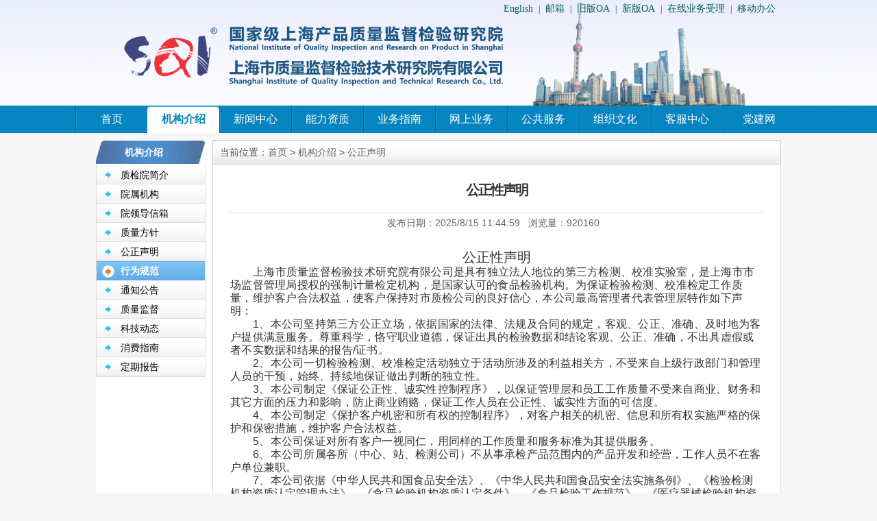

--- FILE ---
content_type: text/html; charset=gb2312
request_url: http://www.sqi.com.cn/sqi_web_new/SQI_Introduction.aspx?ColumnGuid=sqiweb_FairStatement
body_size: 77426
content:


<!DOCTYPE html PUBLIC "-//W3C//DTD XHTML 1.0 Transitional//EN" "http://www.w3.org/TR/xhtml1/DTD/xhtml1-transitional.dtd">
<html xmlns="http://www.w3.org/1999/xhtml">
<head><meta http-equiv="Content-Type" content="text/html; charset=gb2312" /><title>
	公正性声明
</title><meta content="上海市质量监督检验技术研究院（简称：上海市质检院，英文缩写：SQI）,提供质量检验、产品和质量体系认证、标准化服务、计量校准、培训咨询、软件测评，软件测试等一条龙服务。" name="description" /><meta content="质检院,上海市质检院,上海市质量监督检验技术研究院,上海产品检验,质量检验，研究院，检验检测，计量校准，软件测评，软件测试" name="keywords" /><meta http-equiv="X-UA-Compatible" content="IE=edge,chrome=1" /><link href="/Manager/Css/SQIWeb_CSS/webstyle.css" rel="stylesheet" type="text/css" /><link href="css/style.css" rel="stylesheet" type="text/css" />
    <script src="js/jquery-1.9.1.js" type="text/javascript"></script>
    <script src="js/comm.js" type="text/javascript"></script>
      <script type="text/javascript">
          $(function () {
              if (typeof selectItemDD != "undefined") {

              } else {
                  selectItemDD = 0;
              }
              ShowSubMenu(selectItemDD);
          })     
         
      
      </script>

    
    <style type="text/css">
        
    </style>
    <script type="text/javascript">
        selectItemDD = 1;
    
    $(function(){
        $(".nav_menu li a").removeClass("current");
        $(".nav_menu li a").eq(5).addClass("current");
        });
    </script>
</head>

<body>
<form name="aspnetForm" method="post" action="./SQI_Introduction.aspx?ColumnGuid=sqiweb_FairStatement" id="aspnetForm">
<div>
<input type="hidden" name="__VIEWSTATE" id="__VIEWSTATE" value="/[base64]/[base64]/[base64]/[base64]/[base64]/[base64]/[base64]/[base64]/[base64]/[base64]/[base64]/[base64]/[base64]/xGduzCQzzRC3D4G" />
</div>

<div>

	<input type="hidden" name="__VIEWSTATEGENERATOR" id="__VIEWSTATEGENERATOR" value="F9EC5A4B" />
</div>
<div class="page_style lanmupage page_l61">
    <div class="top_box" >
        <div class="top_box_inner" style="background:#fff url(/SQI_Web_new/images/bg1.gif) repeat-x 0 0px;">
         <div style="background:url(/sqi_web_new/images/TITLE_2025.png) no-repeat center center;background-size:cover;display:block;height:154px;width:1000px;margin:0px auto;" >
                                    <div class="topmenu"><a href="http://english.sqi.com.cn" target="_blank" style="visibility:visible">English</a>|<a href="https://exmail.qq.com/login" target="_blank">邮箱</a>|<a href="http://172.17.2.5/Manager/default.aspx" target="_blank">旧版OA</a>|<a href="http://172.17.2.52/" target="_blank">新版OA</a>|<a href="http://online.sqi.com.cn" target="_blank">在线业务受理</a>|<a href="https://www.sqi-vpn.com:5444" target="_blank">移动办公</a></div>
                    </div>
       
            </div>
            <div class="top_box_inner" style="background:#fff url(/SQI_Web_new/images/menubg.gif) repeat-x 0 0px;">
            <div class="menu_box" id="Menu">
                <ul>
                    <li class="menu_style_homepage menu_style" style="background-image:url('../images/liLineno.png');">
                        <a href="/sqi_web_new/index.html" class="menu">首页</a>
                        </li>
                    <li class="menu_style sub_menu_tab" index="0">
                            <a href="/SQI_Web_New/SQI_Introduction.aspx?ColumnGuid=sqiweb_introduction"class="menu">机构介绍</a>
                    </li>
                     <li class="menu_style sub_menu_tab" index="1">
                            <a href="/SQI_Web_New/SQI_NewsList.aspx?ColumnGuid=sqiweb_comprehensive_news"class="menu">新闻中心</a>
                    </li>
                    <li class="menu_style sub_menu_tab" index="2">
                            <a href="/SQI_Web_new/SQI_Capacity.aspx?CertificateType=全部证书列表"class="menu">能力资质</a>
                    </li>
                     <li class="menu_style sub_menu_tab"  index="3">
                            <a href="/SQI_Web_new/ServiceNavigation.aspx?ColumnGuid=sqiweb_food_inspection_businessScope"class="menu">业务指南</a>
                    </li>
                    <li class="menu_style sub_menu_tab"  index="4">
                            <a href="/SQI_Web_new/OnlineService.aspx"class="menu">网上业务</a>
                    </li>
                    <li class="menu_style sub_menu_tab"  index="5">
                            <a href="/SQI_Web_new/publicService.aspx?ColumnGuid=sqiweb_quality_inspection_center"class="menu">公共服务</a>
                    </li>
                    <li class="menu_style sub_menu_tab"  index="6">
                            <a href="/SQI_Web_New/Culture.aspx?ColumnGuid=sqiweb_cultrue"class="menu">组织文化</a>
                    </li>
                    <li class="menu_style sub_menu_tab"  index="7">
                            <a href="/SQI_Web_New/SQI_CustomerService.aspx?ColumnGuid=sqiweb_business_process"class="menu">客服中心</a>
                    </li>
                    <li class="menu_style sub_menu_tab"  index="8">
                            <a target="_blank" href="http://www.sqi.org.cn/partyBuild/index.aspx"class="menu">党建网</a>
                    </li>
                </ul>
                <div class="sub_menu" index="0"><I></I>
                                <div class="sub_area clearfix2">
                                <ul class="sub_nav list">
                                    <li><a href="/SQI_Web_New/SQI_Introduction.aspx?ColumnGuid=sqiweb_introduction">质检院简介</a></li>
                                    <!--<li><a href="/SQI_Web_New/SQI_Introduction.aspx?ColumnGuid=sqiweb_Organization">院组织机构</a></li>-->
                                    <li><a href="/SQI_Web_New/SQI_Introduction.aspx?ColumnGuid=sqiweb_subinstitute_introduction">院属机构</a></li>
                                    <li><a href="/SQI_Web_New/SQI_Introduction.aspx?ColumnGuid=Leader">院领导信箱</a></li>
									            
                                  </ul>
                                 <ul class="sub_nav list">
                                    <li><a href="/SQI_Web_New/SQI_Introduction.aspx?ColumnGuid=sqiweb_Quality_Police">质量方针</a></li>
                                    <li><a href="/SQI_Web_New/SQI_Introduction.aspx?ColumnGuid=sqiweb_FairStatement">公正声明</a></li>
                                    <li><a href="/SQI_Web_New/SQI_Introduction.aspx?ColumnGuid=sqiweb_BehaviorNorms">行为规范</a></li>
                                    <!--<li><a href="https://www.samr.gov.cn/zw/flfg/index.html" target="_blank">法律法规</a></li>-->
									<li><a href="/SQI_Web_New/SQI_Introduction.aspx?ColumnGuid=sqiweb_notice">通知公告</a></li>    
                                  </ul>
                                 <ul class="sub_nav list"> 
                                    <li><a href="/SQI_Web_New/SQI_Introduction.aspx?ColumnGuid=sqiweb_QualityDynamics">质量监督</a></li>                           
                                    <li><a href="/SQI_Web_New/SQI_Introduction.aspx?ColumnGuid=sqiweb_technology_dynamics">科技动态</a></li>
                                    <li><a href="/SQI_Web_New/SQI_Introduction.aspx?ColumnGuid=sqiweb_comsume_guide">消费指南</a></li>
                                    
                                  </ul>
								<ul class="sub_nav list sub_ad"> 
                                    <li><a href="/SQI_Web_New/SQI_Introduction.aspx?ColumnGuid=sqiweb_periodical_reports">定期报告</a></li>     
                                  </ul>
                                 <!--<ul class="sub_nav list sub_ad">
                                    <li><img src="/SQI_Web_New/images/canwulu.gif" width="220" height="125"/></li>
                                  </ul>-->
                              </div>
                     </div>
                <div class="sub_menu" index="1"><I></I>
                                <div class="sub_area clearfix2">
                                    <ul class="sub_nav list">
                                        <li><a href="/sqi_web_new/SQI_NewsList.aspx?ColumnGuid=sqiweb_comprehensive_news">综合新闻</a></li>
                                        <li><a href="/sqi_web_new/SQI_NewsList.aspx?ColumnGuid=sqiweb_HotNews">热点新闻</a></li>
                                      </ul>
                                 <ul class="sub_nav list">
                                        <li><a href="/sqi_web_new/SQI_NewsList.aspx?ColumnGuid=sqiweb_picture_news">图片新闻</a></li>
                                        <li><a href="/sqi_web_new/SQI_NewsList.aspx?ColumnGuid=sqiweb_quality_news">质量报导</a></li>
                                      </ul>
                                    <ul class="sub_nav list sub_ad">
                                    <li><img src="/SQI_Web_New/images/newcenter.gif" width="220" height="125"/></li>
                                      </ul>
                              </div>
                   </div>
                <div class="sub_menu" index="2"><I></I>
                                <div class="sub_area clearfix2">
                                <ul class="sub_nav list">
                                    <li><a href="/SQI_Web_new/SQI_Capacity.aspx?CertificateType=全部证书列表">全部证书</a></li>
                                    <li><a href="/SQI_Web_new/SQI_Capacity.aspx?CertificateType=上海质检院">上海质检院资质</a></li>
                                    <li><a href="/SQI_Web_new/SQI_Capacity.aspx?CertificateType=国家质检中心">国家中心资质</a></li>
                                    <li><a href="/SQI_Web_new/SQI_Capacity.aspx?CertificateType=行业质检中心">行业中心资质</a></li>
                                  </ul>
                                 <ul class="sub_nav list">
                                   <li><a href="/SQI_Web_new/SQI_Capacity.aspx?CertificateType=上海市质监站">上海质检站资质</a></li>
                                    <li><a href="/SQI_Web_new/SQI_Capacity.aspx?CertificateType=能源监测">能源检测</a></li>
                                    <li><a href="/SQI_Web_new/SQI_Capacity.aspx?CertificateType=计量校准">计量校准</a></li>
                                    <li><a href="/SQI_Web_new/SQI_Capacity.aspx?CertificateType=CCC认证">CCC</a></li>
                                  </ul>
                                 <ul class="sub_nav list">                                 
                                    <li><a href="/SQI_Web_new/SQI_Capacity.aspx?CertificateType=生产许可证">生产许可证</a></li>
                                    <li><a href="/SQI_Web_new/SQI_Capacity.aspx?CertificateType=CB实验室">CB</a></li>
                                    <li><a href="/SQI_Web_new/SQI_Capacity.aspx?CertificateType=其他国内资质">其它国内资质</a></li>
                                    <li><a href="/SQI_Web_new/SQI_Capacity.aspx?CertificateType=其他国外资质">其它国外资质</a></li>
                                  </ul>
                                 <!--<ul class="sub_nav list sub_ad">
                                    <li><a href="/SQI_Web_new/SQI_Capacity.aspx?CertificateType=上海中质公司">中质公司</a></li>
                                  </ul>-->
                              </div>
                     </div>
                     <div class="sub_menu" index="3"><I></I>
                                <div class="sub_area clearfix2">
                                <ul class="sub_nav list">
                                    <li><a href="/SQI_Web_new/ServiceNavigation.aspx?ColumnGuid=sqiweb_food_inspection_businessScope">检测业务</a></li>
                                    <li><a href="/SQI_Web_new/ServiceNavigation.aspx?ColumnGuid=sqiweb_useEnerge_company">检验业务</a></li>
                                    <li><a href="/SQI_Web_new/ServiceNavigation.aspx?ColumnGuid=sqiweb_certification_volunteer">认证业务</a></li>
                                    <li><a href="/SQI_Web_new/ServiceNavigation.aspx?ColumnGuid=sqiweb_Measure_introduce">计量校准</a></li>
                                  </ul>
                                 <ul class="sub_nav list">
                                   <li><a href="/SQI_Web_new/ServiceNavigation.aspx?ColumnGuid=sqiweb_CCC_Certificate">CCC业务</a></li>
                                    <li><a href="/SQI_Web_new/ServiceNavigation.aspx?ColumnGuid=sqiweb_IndustryProductPermite">许可证业务</a></li>
                                    <li><a href="/SQI_Web_new/ServiceNavigation.aspx?ColumnGuid=sqiweb_trainingIntro">培训业务</a></li>
                                    <!-- <li><a href="/SQI_Web_new/ServiceNavigation.aspx?ColumnGuid=sqiweb_sets_modify">仪器设备维修</a></li> -->
                                  </ul>
                                 <ul class="sub_nav list">                                 
                                    <li><a href="/SQI_Web_new/ServiceNavigation.aspx?ColumnGuid=sqiweb_sets_development">检测设备开发</a></li>
                                    <!-- <li><a href="/SQI_Web_new/ServiceNavigation.aspx?ColumnGuid=sqiweb_standard_substance">标准物质</a></li> -->
                                    <li><a href="/SQI_Web_new/ServiceNavigation.aspx?ColumnGuid=sqiweb_standardization">标准化</a></li>
                                    <li><a href="/SQI_Web_new/ServiceNavigation.aspx?ColumnGuid=sqiweb_precision_measurement">精密测量</a></li>
                                  </ul>
                                 <ul class="sub_nav list sub_ad">
                                    <li><a href="/SQI_Web_new/AbilityShowList.aspx?ColumnGuid=sqiweb_ability_demonstration">能力展示</a></li>
                                  </ul>
                              </div>
                     </div>
                     <div class="sub_menu" index="4"><I></I>
                                <div class="sub_area clearfix2">
                                <ul class="sub_nav list">
                                    <li><a href="/SQI_Web_new/OnlineService.aspx?ColumnGuid=reportQuery">报告查询</a></li>
                                    <li><a href="/SQI_Web_new/OnlineService.aspx?ColumnGuid=processQuery">业务进度查询</a></li>
                                    <li><a href="/SQI_Web_new/OnlineService.aspx?ColumnGuid=product_standard_query">产品标准查询</a></li>
                                    <li><a href="/SQI_Web_new/OnlineService.aspx?ColumnGuid=feeQuery">收费标准</a></li>
                                  </ul>
                                 <ul class="sub_nav list">
                                    <li><a href="http://report.sqi.com.cn/SQIPdf/HomePage" target="_blank">计量电子报告查询</a></li>
                                    <li><a href="http://online.sqi.com.cn" target="_blank">在线业务受理</a></li>
				    <!--<li><a href="javascript:alert('功能正在开发，敬请等待。如有业务委托，请访问下列路径：客服中心>业务咨询，或电话联系：021-54336399');">在线业务受理</a></li>-->
                                    <li><a href="https://wx.sifi.com.cn/" target="_blank">纤检系统（旧系统）</a></li>
									<li><a href="https://xjclient.sqi.com.cn/" target="_blank">纤检电子报告管理（新系统）</a></li>
                                    <!--   <li><a href="/SQI_Web_new/OnlineService.aspx?ColumnGuid=ecommerce">电商业务</a></li>   -->
                                  </ul>
                                 <ul class="sub_nav list sub_ad">
                                    <li><img src="/SQI_Web_New/images/zaixianyewu.gif" width="220" height="125"/></li>
                                  </ul>
                              </div>
                     </div>
                     <div class="sub_menu" index="5"><I></I>
                                <div class="sub_area clearfix2">
                                <ul class="sub_nav list">
                                   <li><a href="/SQI_Web_new/publicService.aspx?ColumnGuid=sqiweb_quality_inspection_center">国家中心</a></li>
                                    <li><a href="/SQI_Web_new/publicService.aspx?ColumnGuid=sqiweb_industry_center">行业中心</a></li>
                                    <li><a href="/SQI_Web_new/publicService.aspx?ColumnGuid=sqiweb_station">上海市检验站</a></li>
                                  </ul>
                                 <ul class="sub_nav list">
                                   <li><a href="/SQI_Web_new/publicService.aspx?ColumnGuid=sqiweb_service_plat">公共服务平台</a></li>
                                    <li><a href="/SQI_Web_new/publicService.aspx?ColumnGuid=Query_Sets" target="_blank">大型仪器共享</a></li>
                                  </ul>
                                 <ul class="sub_nav list">                                 
                                     <li><a href="/SQI_Web_new/RiskMonitor.aspx" target="_blank">风险监测</a></li>
                                    <!--<li><a href="/SQI_Web_new/TReduceEnerge.aspx" target="_blank">节能减排</a></li>-->
                                  </ul>
                                 <ul class="sub_nav list sub_ad">
                                   <li><img src="/SQI_Web_New/images/ggfuwu.gif" width="220" height="125"/></li>
                                   </ul>
                              </div>
                     </div>
                      <div class="sub_menu" index="6"><I></I>
                                <div class="sub_area clearfix2">
                                <ul class="sub_nav list">
                                    <li><a href="/sqi_web_new/Culture.aspx?ColumnGuid=sqiweb_cultrue">院文化建设</a></li>
                                    <!--  <li><a href="http://www.shwmcj.cn" target="_blank">文明创建</a></li>  -->
                                  </ul>

                                 <ul class="sub_nav list sub_ad">
                                    <li><img src="/SQI_Web_New/images/wenhuajianshe.gif" width="220" height="125"/></li>
                                  </ul>
                              </div>
                     </div>
                     <div class="sub_menu" index="7"><I></I>
                                <div class="sub_area clearfix2">
                                <ul class="sub_nav list">
                                   <li><a href="/SQI_Web_new/SQI_CustomerService.aspx?ColumnGuid=sqiweb_business_process">业务流程</a></li>
                                   <li><a href="/SQI_Web_new/SQI_CustomerService.aspx?ColumnGuid=sqiweb_contact_us">业务咨询</a></li>
                                   <li><a href="/SQI_Web_new/SQI_CustomerService.aspx?ColumnGuid=sqiweb_download_forms">资料下载</a></li>
                                  </ul>
                                  <ul class="sub_nav list">
                                   <li><a href="/SQI_Web_new/SQI_CustomerService.aspx?ColumnGuid=writeMessage">网上留言</a></li>
                                   <li><a href="/SQI_Web_new/SQI_CustomerService.aspx?ColumnGuid=sqiweb_complaint_navigate">异议投诉</a></li>
                                  </ul>
                                 <ul class="sub_nav list sub_ad">
                                    <li><img src="/SQI_Web_New/images/kehufuwu.jpg" width="220" height="125"/></li>
                                  </ul>
                              </div>
                     </div>
                      <div class="sub_menu" index="8"><I></I>
                                <div class="sub_area clearfix2">
                                <ul class="sub_nav list">
                                <li><a href="/partyBuild/SQI_NewsList.aspx?ColumnGuid=party_picture_news">图片新闻</a></li>
                                   <li><a href="/partyBuild/SQI_NewsList.aspx?ColumnGuid=party_status">党建动态</a></li>
                                   <li><a href="/partyBuild/SQI_NewsList.aspx?ColumnGuid=party_build">基层党建</a></li>
                                   <li><a href="/partyBuild/SQI_NewsList.aspx?ColumnGuid=party_study">学习园地</a></li>
                                  </ul>
                                  <ul class="sub_nav list">
                                   
                                   <li><a href="/partyBuild/SQI_NewsList.aspx?ColumnGuid=party_city">文明创建</a></li>
                                   <li><a href="/partyBuild/SQI_NewsList.aspx?ColumnGuid=party_team">工团工作</a></li>
                                    </ul>
                                    <ul class="sub_nav list">
                                   <li><a href="/partyBuild/SQI_NewsList.aspx?ColumnGuid=party_zt1">专题一</a></li>
                                   <li><a href="/partyBuild/SQI_NewsList.aspx?ColumnGuid=party_zt2">专题二</a></li>
                                  </ul>
                                 <ul class="sub_nav list sub_ad">
                                    <li><img src="/partyBuild/images/partyBuild.png" width="220" height="125"/></li>
                                  </ul>
                              </div>
                     </div>
            </div>
        </div>
    </div>
  <div>
</div>
                    

                 
    <div class="main_box main_box_style">
    
    <div class="main_box_inner_left">
        <div id="nav_153" class="nav_box nav_box_menu">
            <div class="nav_title">
                <span class="nav_sign">机构介绍</span><span class="nav_more"></span></div>
            <div class="nav_menu">
                <ul>
                    <li><a href="/SQI_Web_New/SQI_Introduction.aspx?ColumnGuid=sqiweb_introduction">质检院简介</a></li>
                     <!--<li><a href="/SQI_Web_New/SQI_Introduction.aspx?ColumnGuid=sqiweb_Organization">院组织机构</a></li>-->
                    <li><a href="/SQI_Web_New/SQI_Introduction.aspx?ColumnGuid=sqiweb_subinstitute_introduction">
                        院属机构</a></li>
                    <li><a href="/SQI_Web_New/SQI_Introduction.aspx?ColumnGuid=Leader">院领导信箱</a>
                    <li><a href="/SQI_Web_New/SQI_Introduction.aspx?ColumnGuid=sqiweb_Quality_Police">质量方针</a></li>
                    <li><a href="/SQI_Web_New/SQI_Introduction.aspx?ColumnGuid=sqiweb_FairStatement">公正声明</a></li>
                    <li><a href="/SQI_Web_New/SQI_Introduction.aspx?ColumnGuid=sqiweb_BehaviorNorms">行为规范</a></li>
                    <!--<li><a href="https://www.samr.gov.cn/zw/flfg/index.html" target="_blank">法律法规</a></li>-->
                    <li><a href="/SQI_Web_New/SQI_Introduction.aspx?ColumnGuid=sqiweb_notice">通知公告</a></li>

                    <li><a href="/SQI_Web_New/SQI_Introduction.aspx?ColumnGuid=sqiweb_QualityDynamics">质量监督</a></li>
                    <li><a href="/SQI_Web_New/SQI_Introduction.aspx?ColumnGuid=sqiweb_technology_dynamics">科技动态</a></li>
                    <li><a href="/SQI_Web_New/SQI_Introduction.aspx?ColumnGuid=sqiweb_comsume_guide">消费指南</a></li>
					<li><a href="/SQI_Web_New/SQI_Introduction.aspx?ColumnGuid=sqiweb_periodical_reports">定期报告</a></li>
					
                </ul>
            </div>
        </div>
    </div>
    <div class="main_box_inner_right">
        <div class="current_location">
            <ul>
                
                <li class="current_location_1">当前位置：<a href="/sqi_web_new/index.html">首页</a> &gt; <a href="/SQI_Web_New/SQI_Introduction.aspx?ColumnGuid=sqiweb_introduction">
                    机构介绍</a> &gt; <a href="/SQI_Web_New/SQI_Introduction.aspx?ColumnGuid=sqiweb_FairStatement">
                        <span id="ctl00_ContentPlaceHolder_SQIWEB_Label_ColumnName">公正声明</span>
                    </a></li>
            </ul>
        </div>
        <div class="sublanmu_box">
            
            <div id="ctl00_ContentPlaceHolder_SQIWEB_articleShow" class="sublanmu_content">
                <div class="articleinfor">
                    <ul>
                        <li class="title">
                            <h1>
                               公正性声明
                            </h1>
                        </li>
                        <li class="info">发布日期：<span id="ctl00_ContentPlaceHolder_SQIWEB_LabelNewsTime">2025/8/15 11:44:59</span>&nbsp;&nbsp; 浏览量：<span id="clicks"><span id="ctl00_ContentPlaceHolder_SQIWEB_Label_ReadCount">920160</span></span></li>
                    </ul>
                    <div class="content" id="Content">
                        <span id="ctl00_ContentPlaceHolder_SQIWEB_LabelNewsContent"><p align="center" style="text-align:center;line-height:120%; layout-grid-mode:char;"><span style="font-size:15.0pt;line-height:120%;font-family:宋体;Times New Roman&quot;;Times New Roman&quot;;"></span></p><p class="MsoNormal" align="center" style="text-align:center;line-height:120%;
layout-grid-mode:char;mso-layout-grid-align:none"><span style="font-size:15.0pt;
line-height:120%;font-family:宋体;mso-ascii-font-family:&quot;Times New Roman&quot;;
mso-hansi-font-family:&quot;Times New Roman&quot;;mso-bidi-font-weight:bold">公正性声明</span><span lang="EN-US" style="font-size:15.0pt;line-height:120%;mso-bidi-font-weight:bold"><o:p></o:p></span></p>

<p class="MsoNormal" style="text-indent:24.8pt;mso-char-indent-count:2.0;
line-height:120%;layout-grid-mode:char;mso-layout-grid-align:none"><span style="font-size:12.0pt;line-height:120%;font-family:宋体;mso-ascii-font-family:
&quot;Times New Roman&quot;;mso-hansi-font-family:&quot;Times New Roman&quot;;letter-spacing:.2pt">上海市质量监督检验技术研究院有限公司是具有独立法人地位的第三方检测、校准实验室，是上海市市场监督管理局授权的强制计量检定机构，是国家认可的食品检验机构。为保证检验检测、校准检定工作质量，维护客户合法权益，使客户保持对市质检公司的良好信心，本公司最高管理者代表管理层特作如下声明：</span><span lang="EN-US" style="font-size:12.0pt;line-height:120%;letter-spacing:.2pt"><o:p></o:p></span></p>

<p class="MsoNormal" style="text-indent:24.8pt;mso-char-indent-count:2.0;
line-height:120%;layout-grid-mode:char;mso-layout-grid-align:none"><span lang="EN-US" style="font-size:12.0pt;line-height:120%;letter-spacing:.2pt">1</span><span style="font-size:12.0pt;line-height:120%;font-family:宋体;mso-ascii-font-family:
&quot;Times New Roman&quot;;mso-hansi-font-family:&quot;Times New Roman&quot;;letter-spacing:.2pt">、本公司坚持第三方公正立场，依据国家的法律、法规及合同的规定，客观、公正、准确、及时地为客户提供满意服务。尊重科学，恪守职业道德，保证出具的检验数据和结论客观、公正、准确，不出具虚假或者不实数据和结果的报告</span><span lang="EN-US" style="font-size:12.0pt;line-height:120%;letter-spacing:.2pt">/</span><span style="font-size:12.0pt;line-height:120%;font-family:宋体;mso-ascii-font-family:
&quot;Times New Roman&quot;;mso-hansi-font-family:&quot;Times New Roman&quot;;letter-spacing:.2pt">证书。</span><span lang="EN-US" style="font-size:12.0pt;line-height:120%;letter-spacing:.2pt"><o:p></o:p></span></p>

<p class="MsoNormal" style="text-indent:24.8pt;mso-char-indent-count:2.0;
line-height:120%;layout-grid-mode:char;mso-layout-grid-align:none"><span lang="EN-US" style="font-size:12.0pt;line-height:120%;letter-spacing:.2pt">2</span><span style="font-size:12.0pt;line-height:120%;font-family:宋体;mso-ascii-font-family:
&quot;Times New Roman&quot;;mso-hansi-font-family:&quot;Times New Roman&quot;;letter-spacing:.2pt">、本公司一切检验检测、校准检定活动独立于活动所涉及的利益相关方，不受来自上级行政部门和管理人员的干预，始终、持续地保证做出判断的独立性。</span><span lang="EN-US" style="font-size:12.0pt;line-height:120%;letter-spacing:.2pt"><o:p></o:p></span></p>

<p class="MsoNormal" style="text-indent:24.8pt;mso-char-indent-count:2.0;
line-height:120%;layout-grid-mode:char;mso-layout-grid-align:none"><span lang="EN-US" style="font-size:12.0pt;line-height:120%;letter-spacing:.2pt">3</span><span style="font-size:12.0pt;line-height:120%;font-family:宋体;mso-ascii-font-family:
&quot;Times New Roman&quot;;mso-hansi-font-family:&quot;Times New Roman&quot;;letter-spacing:.2pt">、本公司制定</span><span style="font-size:12.0pt;line-height:120%;font-family:黑体;mso-hansi-font-family:
&quot;Times New Roman&quot;;letter-spacing:.2pt">《保证公正性、诚实性控制程序》</span><span style="font-size:12.0pt;line-height:120%;font-family:宋体;mso-ascii-font-family:
&quot;Times New Roman&quot;;mso-hansi-font-family:&quot;Times New Roman&quot;;letter-spacing:.2pt">，以保证管理层和员工工作质量不受来自商业、财务和其它方面的压力和影响，防止商业贿赂，保证工作人员在公正性、诚实性方面的可信度。</span><span lang="EN-US" style="font-size:12.0pt;line-height:120%;letter-spacing:.2pt"><o:p></o:p></span></p>

<p class="MsoNormal" style="text-indent:24.8pt;mso-char-indent-count:2.0;
line-height:120%;layout-grid-mode:char;mso-layout-grid-align:none"><span lang="EN-US" style="font-size:12.0pt;line-height:120%;letter-spacing:.2pt">4</span><span style="font-size:12.0pt;line-height:120%;font-family:宋体;mso-ascii-font-family:
&quot;Times New Roman&quot;;mso-hansi-font-family:&quot;Times New Roman&quot;;letter-spacing:.2pt">、本公司制定</span><span style="font-size:12.0pt;line-height:120%;font-family:黑体;mso-hansi-font-family:
&quot;Times New Roman&quot;;letter-spacing:.2pt">《保护客户机密和所有权的控制程序》</span><span style="font-size:12.0pt;line-height:120%;font-family:宋体;mso-ascii-font-family:
&quot;Times New Roman&quot;;mso-hansi-font-family:&quot;Times New Roman&quot;;letter-spacing:.2pt">，对客户相关的机密、信息和所有权实施严格的保护和保密措施，维护客户合法权益。</span><span lang="EN-US" style="font-size:12.0pt;line-height:120%;letter-spacing:.2pt"><o:p></o:p></span></p>

<p class="MsoNormal" style="text-indent:24.8pt;mso-char-indent-count:2.0;
line-height:120%;layout-grid-mode:char;mso-layout-grid-align:none"><span lang="EN-US" style="font-size:12.0pt;line-height:120%;letter-spacing:.2pt">5</span><span style="font-size:12.0pt;line-height:120%;font-family:宋体;mso-ascii-font-family:
&quot;Times New Roman&quot;;mso-hansi-font-family:&quot;Times New Roman&quot;;letter-spacing:.2pt">、本公司保证对所有客户一视同仁，用同样的工作质量和服务标准为其提供服务。</span><span lang="EN-US" style="font-size:12.0pt;line-height:120%;letter-spacing:.2pt"><o:p></o:p></span></p>

<p class="MsoNormal" style="text-indent:24.8pt;mso-char-indent-count:2.0;
line-height:120%;layout-grid-mode:char;mso-layout-grid-align:none"><span lang="EN-US" style="font-size:12.0pt;line-height:120%;letter-spacing:.2pt">6</span><span style="font-size:12.0pt;line-height:120%;font-family:宋体;mso-ascii-font-family:
&quot;Times New Roman&quot;;mso-hansi-font-family:&quot;Times New Roman&quot;;letter-spacing:.2pt">、本公司所属各所（中心、站、检测公司）不从事承检产品范围内的产品开发和经营，工作人员不在客户单位兼职。</span><span lang="EN-US" style="font-size:12.0pt;line-height:120%;letter-spacing:.2pt"><o:p></o:p></span></p>

<p class="MsoNormal" style="text-indent:24.8pt;mso-char-indent-count:2.0;
line-height:120%;layout-grid-mode:char;mso-layout-grid-align:none"><span lang="EN-US" style="font-size:12.0pt;line-height:120%;letter-spacing:.2pt">7</span><span style="font-size:12.0pt;line-height:120%;font-family:宋体;mso-ascii-font-family:
&quot;Times New Roman&quot;;mso-hansi-font-family:&quot;Times New Roman&quot;;letter-spacing:.2pt">、本公司</span><span style="font-size:12.0pt;line-height:120%;font-family:宋体;mso-ascii-font-family:
&quot;Times New Roman&quot;;mso-hansi-font-family:&quot;Times New Roman&quot;">依据</span><span style="font-size:12.0pt;line-height:120%;font-family:黑体;mso-hansi-font-family:
&quot;Times New Roman&quot;;mso-bidi-font-weight:bold">《中华人民共和国食品安全法》</span><span style="font-size:12.0pt;line-height:120%;font-family:宋体;mso-ascii-font-family:
&quot;Times New Roman&quot;;mso-hansi-font-family:&quot;Times New Roman&quot;">、</span><span style="font-size:12.0pt;line-height:120%;font-family:黑体;mso-hansi-font-family:
&quot;Times New Roman&quot;;mso-bidi-font-weight:bold">《中华人民共和国食品安全法实施条例》</span><span style="font-size:12.0pt;line-height:120%;font-family:宋体;mso-ascii-font-family:
&quot;Times New Roman&quot;;mso-hansi-font-family:&quot;Times New Roman&quot;">、</span><span style="font-size:12.0pt;line-height:120%;font-family:黑体;mso-hansi-font-family:
&quot;Times New Roman&quot;;mso-bidi-font-weight:bold">《检验检测机构资质认定管理办法》</span><span style="font-size:12.0pt;line-height:120%;font-family:宋体;mso-ascii-font-family:
&quot;Times New Roman&quot;;mso-hansi-font-family:&quot;Times New Roman&quot;">、</span><span style="font-size:12.0pt;line-height:120%;font-family:黑体;mso-hansi-font-family:
&quot;Times New Roman&quot;;mso-bidi-font-weight:bold">《食品检验机构资质认定条件》</span><span style="font-size:12.0pt;line-height:120%;font-family:宋体;mso-ascii-font-family:
&quot;Times New Roman&quot;;mso-hansi-font-family:&quot;Times New Roman&quot;">、</span><span style="font-size:12.0pt;line-height:120%;font-family:黑体;mso-hansi-font-family:
&quot;Times New Roman&quot;;mso-bidi-font-weight:bold">《食品检验工作规范》</span><span style="font-size:12.0pt;line-height:120%;font-family:宋体;mso-ascii-font-family:
&quot;Times New Roman&quot;;mso-hansi-font-family:&quot;Times New Roman&quot;">、</span><span style="font-size:12.0pt;line-height:120%;font-family:黑体;mso-hansi-font-family:
&quot;Times New Roman&quot;;mso-bidi-font-weight:bold">《医疗器械检验机构资质认定条件》</span><span style="font-size:12.0pt;line-height:120%;font-family:宋体;mso-ascii-font-family:
&quot;Times New Roman&quot;;mso-hansi-font-family:&quot;Times New Roman&quot;">、</span><span style="font-size:12.0pt;line-height:120%;font-family:黑体;mso-hansi-font-family:
&quot;Times New Roman&quot;;mso-bidi-font-weight:bold">《医疗器械检验工作规范》</span><span style="font-size:12.0pt;line-height:120%;font-family:宋体;mso-ascii-font-family:
&quot;Times New Roman&quot;;mso-hansi-font-family:&quot;Times New Roman&quot;">、</span><span style="font-size:12.0pt;line-height:120%;font-family:黑体;mso-hansi-font-family:
仿宋">《上海市检验检测条例》</span><span style="font-size:12.0pt;line-height:120%;
font-family:宋体;mso-ascii-font-family:&quot;Times New Roman&quot;;mso-hansi-font-family:
&quot;Times New Roman&quot;">、</span><strong><span style="font-size:12.0pt;line-height:120%;font-family:黑体">《检验检测机构资质认定评审准则》</span></strong><span style="font-size:12.0pt;line-height:120%;font-family:宋体;mso-ascii-font-family:
&quot;Times New Roman&quot;;mso-hansi-font-family:&quot;Times New Roman&quot;">、</span><span lang="EN-US" style="font-size:12.0pt;line-height:120%">ISO/IEC 17025</span><span style="font-size:12.0pt;line-height:120%;font-family:黑体;mso-hansi-font-family:
&quot;Times New Roman&quot;">《检测和校准实验室能力的通用要求》</span><span style="font-size:12.0pt;
line-height:120%;font-family:宋体;mso-ascii-font-family:&quot;Times New Roman&quot;;
letter-spacing:.2pt">（对应</span><span lang="EN-US" style="font-size:12.0pt;
line-height:120%;letter-spacing:.2pt">GB/T 27025</span><span style="font-size:
12.0pt;line-height:120%;font-family:黑体;mso-ascii-font-family:&quot;Times New Roman&quot;;
mso-hansi-font-family:&quot;Times New Roman&quot;;letter-spacing:.2pt">《</span><span style="font-size:12.0pt;line-height:120%;font-family:黑体;mso-ascii-font-family:
&quot;Times New Roman&quot;;mso-hansi-font-family:&quot;Times New Roman&quot;">检测和校准实验室能力的通用要求<span style="letter-spacing:.2pt">》</span></span><span style="font-size:12.0pt;
line-height:120%;font-family:宋体;mso-ascii-font-family:&quot;Times New Roman&quot;;
letter-spacing:.2pt">国家标准、</span><span lang="EN-US" style="font-size:12.0pt;
line-height:120%;letter-spacing:.2pt">CNAS-CL01</span><span style="font-size:
12.0pt;line-height:120%;font-family:黑体;mso-ascii-font-family:&quot;Times New Roman&quot;;
mso-hansi-font-family:&quot;Times New Roman&quot;;letter-spacing:.2pt">《</span><span style="font-size:12.0pt;line-height:120%;font-family:黑体;mso-ascii-font-family:
&quot;Times New Roman&quot;;mso-hansi-font-family:&quot;Times New Roman&quot;">检测和校准实验室能力认可准则<span style="letter-spacing:.2pt">》</span></span><span style="font-size:12.0pt;
line-height:120%;font-family:宋体;mso-ascii-font-family:&quot;Times New Roman&quot;;
letter-spacing:.2pt">）</span><span style="font-size:12.0pt;line-height:120%;
font-family:宋体;mso-ascii-font-family:&quot;Times New Roman&quot;;mso-hansi-font-family:
&quot;Times New Roman&quot;">、</span><span lang="EN-US" style="font-size:12.0pt;line-height:
120%">ISO/IEC 17020</span><span style="font-size:12.0pt;line-height:120%;
font-family:黑体;mso-ascii-font-family:&quot;Times New Roman&quot;;mso-hansi-font-family:
&quot;Times New Roman&quot;">《</span><span style="font-size:12.0pt;line-height:120%;
font-family:黑体;mso-hansi-font-family:&quot;Times New Roman&quot;;mso-bidi-font-weight:
bold">合格评定 </span><span style="font-size:12.0pt;line-height:120%;font-family:
黑体;mso-hansi-font-family:&quot;Times New Roman&quot;">各类检验机构运作要求</span><span style="font-size:12.0pt;line-height:120%;font-family:黑体;mso-ascii-font-family:
&quot;Times New Roman&quot;;mso-hansi-font-family:&quot;Times New Roman&quot;">》</span><span style="font-size:12.0pt;line-height:120%;font-family:宋体;mso-ascii-font-family:
&quot;Times New Roman&quot;;letter-spacing:.2pt">（对应</span><span lang="EN-US" style="font-size:12.0pt;line-height:120%;letter-spacing:.2pt">CNAS-CI01</span><span style="font-size:12.0pt;line-height:120%;font-family:黑体;mso-ascii-font-family:
&quot;Times New Roman&quot;;mso-hansi-font-family:&quot;Times New Roman&quot;;letter-spacing:.2pt">《检验机构</span><span style="font-size:12.0pt;line-height:120%;font-family:黑体;mso-ascii-font-family:
&quot;Times New Roman&quot;;mso-hansi-font-family:&quot;Times New Roman&quot;">能力认可准则<span style="letter-spacing:.2pt">》</span></span><span style="font-size:12.0pt;
line-height:120%;font-family:宋体;mso-ascii-font-family:&quot;Times New Roman&quot;;
letter-spacing:.2pt">）</span><span style="font-size:12.0pt;line-height:120%;
font-family:宋体;mso-ascii-font-family:&quot;Times New Roman&quot;;mso-hansi-font-family:
&quot;Times New Roman&quot;">、</span><span lang="EN-US" style="font-size:12.0pt;line-height:
120%;letter-spacing:.2pt">CNAS-CL03</span><span style="font-size:12.0pt;
line-height:120%;font-family:黑体;mso-hansi-font-family:&quot;Times New Roman&quot;">《能力验证提供者认可准则》、</span><span lang="EN-US" style="font-size:12.0pt;line-height:120%">JJF 1069</span><span style="font-size:12.0pt;line-height:120%;font-family:宋体;mso-ascii-font-family:
&quot;Times New Roman&quot;;mso-hansi-font-family:&quot;Times New Roman&quot;">《</span><span style="font-size:12.0pt;line-height:120%;font-family:黑体;mso-ascii-font-family:
&quot;Times New Roman&quot;;mso-hansi-font-family:&quot;Times New Roman&quot;">法定计量检定机构考核规范》</span><span style="font-size:12.0pt;line-height:120%;font-family:宋体;mso-ascii-font-family:
&quot;Times New Roman&quot;;mso-hansi-font-family:&quot;Times New Roman&quot;">、<span style="letter-spacing:.2pt">包括对特定检测、校准、检验领域和</span></span><span style="font-size:12.0pt;line-height:120%;font-family:宋体;mso-hansi-font-family:
&quot;Times New Roman&quot;;mso-bidi-font-family:宋体">特殊行业或运行检验的特定要求</span><span style="font-size:12.0pt;line-height:120%;font-family:宋体;mso-ascii-font-family:
&quot;Times New Roman&quot;;mso-hansi-font-family:&quot;Times New Roman&quot;;letter-spacing:.2pt">及相关授权</span><span style="font-size:12.0pt;line-height:120%;font-family:宋体;mso-ascii-font-family:
&quot;Times New Roman&quot;;letter-spacing:.2pt">、认可、认证、</span><span style="font-size:
12.0pt;line-height:120%;font-family:宋体;mso-ascii-font-family:&quot;Times New Roman&quot;;
mso-hansi-font-family:&quot;Times New Roman&quot;">检验检测<span style="letter-spacing:.2pt">机构的要求建立管理体系，编制</span></span><span style="font-size:12.0pt;line-height:120%;font-family:黑体;mso-hansi-font-family:
&quot;Times New Roman&quot;;letter-spacing:.2pt">《质量手册》</span><span style="font-size:
12.0pt;line-height:120%;font-family:宋体;mso-ascii-font-family:&quot;Times New Roman&quot;;
mso-hansi-font-family:&quot;Times New Roman&quot;;letter-spacing:.2pt">。把</span><span style="font-size:12.0pt;line-height:120%;font-family:黑体;mso-hansi-font-family:
&quot;Times New Roman&quot;;letter-spacing:.2pt">《质量手册》</span><span style="font-size:
12.0pt;line-height:120%;font-family:宋体;mso-ascii-font-family:&quot;Times New Roman&quot;;
mso-hansi-font-family:&quot;Times New Roman&quot;;letter-spacing:.2pt">作为内部管理的基本准则，为客户提供质量保证的承诺。</span><span lang="EN-US" style="font-size:12.0pt;line-height:120%;letter-spacing:.2pt"><o:p></o:p></span></p>

<p class="MsoNormal" style="text-indent:24.8pt;mso-char-indent-count:2.0;
line-height:120%;layout-grid-mode:char;mso-layout-grid-align:none"><span lang="EN-US" style="font-size:12.0pt;line-height:120%;letter-spacing:.2pt">8</span><span style="font-size:12.0pt;line-height:120%;font-family:宋体;mso-ascii-font-family:
&quot;Times New Roman&quot;;mso-hansi-font-family:&quot;Times New Roman&quot;;letter-spacing:.2pt">、本公司积极参加国内外实验室间的比对试验和能力验证计划，并与这些实验室保持良好的接触和沟通，不断完善和提高检测能力。</span><span lang="EN-US" style="font-size:12.0pt;line-height:120%;letter-spacing:.2pt"><o:p></o:p></span></p>

<p class="MsoNormal" style="text-indent:24.8pt;mso-char-indent-count:2.0;
line-height:120%;layout-grid-mode:char;mso-layout-grid-align:none"><span lang="EN-US" style="font-size:12.0pt;line-height:120%;letter-spacing:.2pt">9</span><span style="font-size:12.0pt;line-height:120%;font-family:宋体;mso-ascii-font-family:
&quot;Times New Roman&quot;;mso-hansi-font-family:&quot;Times New Roman&quot;;letter-spacing:.2pt">、本公司严格执行</span><span style="font-size:12.0pt;line-height:120%;font-family:黑体;mso-hansi-font-family:
&quot;Times New Roman&quot;;mso-bidi-font-weight:bold">《食品检验工作规范》，</span><span style="font-size:12.0pt;line-height:120%;font-family:宋体;mso-ascii-font-family:
&quot;Times New Roman&quot;;mso-hansi-font-family:&quot;Times New Roman&quot;;letter-spacing:.2pt">不聘用国家法律法规禁止从事食品检验工作的人员。</span><span lang="EN-US" style="font-size:12.0pt;line-height:120%;letter-spacing:.2pt"><o:p></o:p></span></p>

<p class="MsoNormal" style="text-indent:24.8pt;mso-char-indent-count:2.0;
line-height:120%;layout-grid-mode:char;mso-layout-grid-align:none"><span style="font-size:12.0pt;line-height:120%;font-family:宋体;mso-ascii-font-family:
&quot;Times New Roman&quot;;mso-hansi-font-family:&quot;Times New Roman&quot;;letter-spacing:.2pt">以上各项承诺，接受客户和社会各界的检查和监督。</span><span lang="EN-US" style="font-size:12.0pt;line-height:120%;letter-spacing:.2pt"><o:p></o:p></span></p>

<p class="MsoNormal" style="text-indent:276.0pt;mso-char-indent-count:23.0;
line-height:120%;layout-grid-mode:char;mso-layout-grid-align:none"><span lang="EN-US" style="font-size:12.0pt;line-height:120%">&nbsp;</span></p>

<p class="MsoNormal" style="margin-left:231.0pt;text-indent:21.0pt;line-height:
120%;layout-grid-mode:char;mso-layout-grid-align:none"><span style="font-size:
12.0pt;line-height:120%;font-family:宋体;mso-ascii-font-family:&quot;Times New Roman&quot;;
mso-hansi-font-family:&quot;Times New Roman&quot;">上海市质量监督检验技术研究院有限公司</span><span lang="EN-US" style="font-size:12.0pt;line-height:120%"><o:p></o:p></span></p>

<p class="MsoNormal" style="margin-top:12.0pt;margin-right:0cm;margin-bottom:
12.0pt;margin-left:231.0pt;mso-para-margin-top:1.0gd;mso-para-margin-right:
0cm;mso-para-margin-bottom:1.0gd;mso-para-margin-left:231.0pt;text-indent:36.0pt;
mso-char-indent-count:3.0;layout-grid-mode:char;mso-layout-grid-align:none"><span style="font-size:12.0pt;font-family:宋体;mso-ascii-font-family:&quot;Times New Roman&quot;;
mso-hansi-font-family:&quot;Times New Roman&quot;">最高管理者：王毕悦</span></p>

<span lang="EN-US" style="font-size: 12pt; font-family: &quot;Times New Roman&quot;, serif;"><div style="text-align: center;"><span lang="EN-US" style="font-size: 12pt;">&nbsp; &nbsp; &nbsp; &nbsp; &nbsp; &nbsp; &nbsp; &nbsp; &nbsp; &nbsp; &nbsp; 2025</span><span style="font-size: 12pt; font-family: 宋体;">年</span><span lang="EN-US" style="font-size: 12pt;">08</span><span style="font-size: 12pt; font-family: 宋体;">月</span><span lang="EN-US" style="font-size: 12pt;">13</span><span style="font-size: 12pt; font-family: 宋体;">日</span></div></span><p style="text-indent:312.0pt; line-height:120%;layout-grid-mode:char;"><span style="font-size:12.0pt;line-height:120%;font-family:宋体;Times New Roman&quot;;Times New Roman&quot;"></span></p></span>
                    </div>
                </div>
            </div>

            <div class="sublanmu_content" >
            <script type="text/javascript">
                function SetFrameHeight() {
                    var iframeid = document.getElementById("mainFrame"); //iframe id
                    if (document.getElementById) {
                        if (iframeid && !window.opera) {
                            if (iframeid.contentDocument && iframeid.contentDocument.body.offsetHeight) {
                                iframeid.height = iframeid.contentDocument.body.offsetHeight + 20;
                            } else if (iframeid.Document && iframeid.Document.body.scrollHeight) {
                                iframeid.height = iframeid.Document.body.scrollHeight + 20;
                            }
                        }
                    }
                }
            </script>
             
                <iframe src="/SQI_Web_new/Leader.aspx" id="mainFrame" style="display:none" frameborder="0" scrolling="no" width="100%" onload="Javascript:SetFrameHeight()"> </iframe>
            </div>

        </div>
    </div>

    </div>
    <div class="clr"> </div>
</div>
    <div class="bottom_box">
    服务时间：周一至周五8:30-16:30 <br />联系电话：021-54336399 传真：021-54332118<br />
                  苍梧路基地：上海市徐汇区苍梧路381号（宜山路口）
                    <br />
                  浦江基地：上海市闵行区江月路900号（三鲁路东200米）
                  <br />
                    版权所有 2011：上海市质量监督检验技术研究院有限公司&nbsp; &nbsp;&nbsp; &nbsp;<a href='http://www.miitbeian.gov.cn/' target='_blank'>沪ICP备  11029408</a><span style="margin:0 10px">|</span><a href='http://www.beian.gov.cn/portal/registerSystemInfo?recordcode=31011202002366' target='_blank'>沪公网安备 31011202002366</a><br />
                    <span id="_ideConac" ><a href="//bszs.conac.cn/sitename?method=show&amp;id=319B00C2A9FB3AF7E053022819ACFEA6" target="_blank"><img id="imgConac" vspace="0" hspace="0" border="0" height="70px" src="//dcs.conac.cn/image/blue_error.png" data-bd-imgshare-binded="1"></a></span>
    </div>
	<script>
		   //增加tip标签
	         $(".sub_menu").css({ "top": 40, "left": 0 });
	        //$(".sub_menu").css({ "top": $(".menu_style").eq(0).position().top + 40, "left": $(".menu_style").eq(0).position().left });
	        $('.sub_menu_tab').mouseenter(function (e) {
	            $(".sub_menu").hide();
	            $(".sub_menu").eq($(this).attr("index")).show();
	        }).mouseleave(function (e) { $(".sub_menu").hide(); });

	        $(".sub_menu").mouseenter(function (e) {
	            $(this).show();
	            $(".menu_style").eq(selectItemDD).removeClass("menu_current");
	            $(".sub_menu_tab").eq($(this).attr("index")).addClass("menu_current");

	        }).mouseleave(function (e) {
	            $(this).hide();
	            $(".sub_menu_tab").eq($(this).attr("index")).removeClass("menu_current");
	            $(".menu_style").eq(selectItemDD).addClass("menu_current");
	        });
	    

	      </script>
</form>
</body>
</html>


--- FILE ---
content_type: text/html; charset=gb2312
request_url: http://www.sqi.com.cn/SQI_Web_new/Leader.aspx
body_size: 8394
content:


<!DOCTYPE html PUBLIC "-//W3C//DTD XHTML 1.0 Transitional//EN" "http://www.w3.org/TR/xhtml1/DTD/xhtml1-transitional.dtd">

<html xmlns="http://www.w3.org/1999/xhtml">
<head><title>

</title>

    <style type="text/css">
        .bt
        {
            padding-bottom: 0px;
            line-height: 36px;
            margin-top: 0px;
            padding-left: 20px;
            width: 755px;
            padding-right: 0px;
            background: url(/sqi_web/images/leader/bt_bg.gif) no-repeat;
            height: 35px;
            color: #656565;
            font-size: 12px;
            padding-top: 0px;
        }
        
        .bt B
        {
            padding-right: 4px;
            font-family: "simsun";
            color: #000;
            font-size: 14px;
            font-weight: 700;
        }
        
        .jg
        {
            padding-bottom: 10px;
        }
        
        #center
        {
            margin-top: 1px;
            width: 775px;
            background: url(/sqi_web/images/leader/center_bg.gif) no-repeat left top;
            float: left;
        }
        .clear
        {
            clear: both;
        }
        
        TABLE H2
        {
            text-align: center;
            padding-bottom: 10px;
            padding-left: 0px;
            padding-right: 0px;
            font-family: "宋体";
            background: url(/sqi_web/images/leader/line.gif) no-repeat 50% bottom;
            color: #2e6d5c;
            font-weight: 700;
            padding-top: 20px;
        }
        
        div
        {
            display: block;
        }
        P
        {
            display: block;
        }
       
        H2
        {
            padding-bottom: 0px;
            margin: 0px;
            padding-left: 0px;
            padding-right: 0px;
            padding-top: 0px;
        }
        
        SPAN
        {
            padding-bottom: 0px;
            margin: 0px;
            padding-left: 0px;
            padding-right: 0px;
            padding-top: 0px;
        }
        
        div
        {
            padding-bottom: 0px;
            margin: 0px;
            padding-left: 0px;
            padding-right: 0px;
            padding-top: 0px;
        }
        
        img
        {
            border-right-width: 0px;
            margin: 15px 0px 5px;
            border-top-width: 0px;
            border-bottom-width: 0px;
            border-left-width: 0px;
        }
        
         #maintab a
        {
            color: #0d4077;
            text-decoration: none;
            font-size: 14px;
        }
        
        #maintab div
        {
             margin-top:10px;
            }
    </style>
</head>
<body id="body" style="background-color:#f1f1f1;border:1px solid rgb(220,220,220)" >

                            <div align="center" >
                                <table border="0" cellspacing="0" cellpadding="0" width="100%" align="center" id="maintab" >
                                    <tbody>
                                        <tr align="center">
                                            <td class="jg" colspan="2">
                                               <h3>院领导邮箱:sqi_leader@sqi.org.cn</h3>
                                            </td>
                                        </tr>
                                  <!--      
								        <tr align="center">
                                 
                                            <td class="jg"  colspan="2">
                                                <h3>院长 王虎
                                                   </h3>
                                            </td>
                                        </tr>
                                        <tr align="center">
                                   
                                            <td class="jg"  colspan="2">
                                                <div align="center">
                                                    <img border="0" src="/sqi_web/images/leader/ld0.jpg" width="250" height="180"><br>
                                                    <h3></h3></div>
                                            </td>
                                        </tr>
                                        <tr align="center" >
                                         <td class="jg" style="padding-top: 50px">
                                                <h3>
                                                    党委副书记、纪委书记、工会主席</br> 王毕悦 </h3>
                                            </td>
                                            <td class="jg" style="padding-top: 50px">
                                                <h3>
                                                 副院长 黄鹏飞</h3>
                                            </td>
                                           
                                        </tr>
                                        <tr align="center">

                                            <td class="jg">
                                                <div align="center">
                                                    <img border="0" src="/sqi_web/images/leader/ld9.jpg" width="250" height="180"><br>
                                                    <h3></h3></div>
                                            </td>
                                            <td class="jg">
                                                <div align="center" >
                                                    <img border="0" src="/sqi_web/images/leader/ld15.jpg" width="250" height="180"><br>
                                                     <h3></h3>
                                                </div>
                                            </td>
                                        </tr>

                                        <tr align="center" >
                                            <td class="jg" style="padding-top: 50px">
                                                <h3>
                                                 副院长 曹程明</h3>
                                            </td>
                                            <td class="jg" style="padding-top: 50px">
                                                <h3>
                                                 总工程师  平治海</h3>
                                            </td>
                                        </tr>
                                        <tr align="center">
           
                                            <td class="jg">
                                                <div align="center" >
                                                    <img border="0" src="/sqi_web/images/leader/caochengming.jpg" width="250" height="180"><br>
                                                     <h3> </h3></a>
                                                </div>
                                            </td>
						<td class="jg">
                                                <div align="center" >
                                                    <img border="0" src="/sqi_web/images/leader/pingzhihai.jpg" width="250" height="180"><br>
                                                     <h3> </h3>
                                                </div>
                                            </td>
                                        </tr>
                
                                         <tr align="center">
                                            
                                            <td class="jg" colspan="2">
                                                <div align="right" >
                                                    信息发布时间：2025年2月
                                                </div>
                                            </td>
                                        </tr>
										
										-->
										
                                    </tbody>
                                </table>
                            </div>
                       
    </body>
</html>


--- FILE ---
content_type: text/css
request_url: http://www.sqi.com.cn/sqi_web_new/css/style.css
body_size: 29224
content:
body{text-align:center;font:12px/1.8 Tahoma,Verdana,Arial,\5b8b\4f53;color:#333333;background-color: #F7F7F7;}
/*左侧浮动返回顶部图标样式*/
a.gotoptop_icon{display:block;position:fixed;right:5px;bottom:90px;width:50px;height:50px;background:url(../images/gotop.png) no-repeat -51px 0px;cursor:pointer;display:none}
a.gotoptop_icon:hover{background-position:0px 0px;}

/*顶部及主菜单样式*/
.top_box{clear:both;padding:0;margin:0;font-family: 微软雅黑}
.top_box .logo{float:left;text-align:left;margin-top:30px;}
.top_box .topcontent{float:right;overflow:hidden;padding:0;margin:0;height:158px;}

.menu_box{text-align:center;height:40px;margin:0px auto;width:1100px;position: relative;z-index:9999999}
.menu_style_homepage{float:left;text-align:center;width:105px;line-height:40px;display:inline;margin-left:20px}
.menu_style{float:left;text-align:center;background:url(../images/liLine.png) no-repeat left top;width:105px;line-height:40px;font-size:13px;}
.menu_style:hover{background:url(../images/ovesbg.gif) no-repeat left top;color:rgb(7,133,192)}

a.menu{display:block;height:40px;width:105px;color:#fff;text-decoration: none;padding:0 0 0 0;font-size:16px;}
a.menu:hover{display:block;color:rgb(7,133,192);text-decoration:none;font-weight:bold;}

.menu_current a.menu{background:url(../images/ovesbg.gif) no-repeat left top;color:rgb(7,133,192);font-weight: bold}
.menu_current a.menu:hover{}



/*网站基础样式*/
html{-webkit-text-size-adjust:none;}
body,div,dl,dt,dd,ul,ol,li,h1,h2,h3,h4,h5,h6,pre,code,form,fieldset,legend,input,textarea,th,td,p,blockquote,hr,button,article,aside,details,figcaption,figure,footer,header,hgroup,menu,nav,section{margin:0px;padding:0px;}
article,aside,details,figcaption,figure,footer,header,hgroup,menu,nav,section{display:block;}
audio,canvas,video{display:inline-block;*display:inline;*zoom:1;}


input,select,textarea,button{font-size:100%;}
table{border-collapse:collapse;border-spacing:0;font-family: 微软雅黑}
img{border:0;}
li{list-style:none;*margin-left:-1px}
.left{float:left}
.right{float:right}
.clear{display:block;clear:both;font-size:0px;height:0px;line-height:0px;width:0px;margin:0px;padding:0px;overflow:hidden}
a{color:#333;text-decoration:none;}
a:hover{text-decoration:underline;}
.page_style{width:100%;margin:0px auto 0px auto;text-align:center;overflow:hidden;}




/*banner样式*/
.banner{clear:both;padding:0 0 0 0;margin:2px 0 0 0;}
.smallbanner{clear:both;padding: 0 0 0 0;margin:0 0 0px 0;text-align:left}

/*网站主体框架样式*/

.main_box_style{clear:both;margin:10px auto;height:100%;overflow:hidden;background-color:#fff;width:1000px;}



/*bottom样式*/
.bottom_box{clear:both;font-size:14px;border-top:4px solid rgb(7,133,192);margin:10px 0 20px 0;text-align:center;width:100%;padding:20px 0 0 0;background:url(/sqi_web_new/images/bg.gif) repeat-x 0 0}



/*下拉样式*/
#Menu ul li{position:relative;z-index:10}
#Menu ul li ul{position:absolute;left:-1px;background-color:#2F8A8B;line-height:28px;display:none;z-index:10;border:1px solid rgb(7,133,192);border-top:0px}/*一级样式*/
#Menu ul li ul li{position:relative;width:105px;height:28px;padding:0px 0 0 0;background-color:#fff;border:0 solid #DEF3F4;border-width:0 0 1px 0;text-align:center;}/*li行样式*/
#Menu ul li ul li ul{position:absolute;left:105px;top:0px;display:none;}/*二级样式*/
#Menu ul li ul li ul li ul{position:absolute;top:0px;display:none;}/*三级样式*/


#Menu ul li:hover{} /*鼠标经过时栏目li样式*/
#Menu ul li:hover a.menu{}
#Menu ul li:hover ul{display:block} 
#Menu ul li:hover ul li ul{display:none;} 
#Menu ul li ul li:hover ul{display:block;}
#Menu ul li ul li:hover{background-color:rgb(7,133,192);}
#Menu ul li ul li:hover ul li ul{display:none} 
#Menu ul li ul li ul li:hover ul{display:block;} 


#Menu ul li ul a{display:block!important;display:inline;color:rgb(7,133,192);line-height:28px;text-align:center;overflow:hidden}/*默认a样式*/
#Menu ul li ul a:hover{text-decoration:none;color:#fff;font-weight:bold;}/*鼠标经过a样式*/



.m_gonews table td a
{
    height: 25px;
    line-height: 25px;
    font-size:14px;
    }
    
.cen_cen .div_03 .top{font-size:13px}

.part_pic_div {
display: block;
width: 1000px;
height: 60px;
background: url(../images/part_pic_div_bg.gif) left center repeat-x;
margin: 5px 0px;
}

.quickfind {
display: block;
width: 560px;
height: 60px;
line-height: 60px;
float: left;
font-family: "宋体";
font-size: 14px;
font-weight: bold;
color: #fff;
text-align:left;
}

.quickfind .search_btn_div {

width: 60px;
height:60px;

}

.search_btn {
border: 0px;
height: 22px;
cursor: pointer;
}


.queryfindLink {
display: block;
width: 420px;
height: 60px;
float: right;

}


.queryfindLink a{
color:White;
font-family:微软雅黑;
font-weight:bold;
font-size:14px;
 }
    

    
.queryfindLink1 a{
display: block;
width: 100px;
height: 40px;
line-height:40px;
background: url(../images/piclink1.png) 0 0 no-repeat;
float: left;
margin-top: 10px;
padding-left: 21px;

}


.queryfindLink2 a{
display: block;
width: 80px;
height: 40px;
line-height:40px;
background: url(../images/piclink2.png) 0 0 no-repeat;
float: left;
margin-top: 10px;
padding-left: 21px;

}

.queryfindLink3 a{
display: block;
width: 90px;
height: 77px;
line-height:40px;
background: url(../images/piclink3.png) 0 0 no-repeat;
float: left;
margin-top: 10px;
padding-left: 21px;
}

.queryfindLink4 a{
display: block;
width: 65px;
height: 21px;
line-height:21px;
background: url(../images/piclink4.png) 0 0 no-repeat;
float: left;
margin-top: 21px;
padding-left: 21px;
}
.part_tab_div {
display: block;
width: 1000px;
height: auto;
margin-top: 10px;
}

.part_tab_div .part_tab_title {
background: url(../images/part3_title_bg.png) left top repeat-x;
}
.part_tab_div .part_tab_content{
    display: block;
    height:246px;
    width: 968px;
    border-bottom: 1px solid #dedede;
    border-left: 1px solid #dedede;
    border-right: 1px solid #dedede;
    padding: 15px;
    background-color: #fff;
    background: url(../images/tab_Contentbox_bg.png) repeat-x;
}
.xbox2 .part_tab_title {
	height: 36px; border-bottom-color: rgb(47, 102, 152); border-bottom-width: 1px; border-bottom-style: solid; position: relative; z-index: 1;
}

.xbox2 .part_tab_title ul {
	margin: 0px; padding: 0px;
}
.xbox2 .part_tab_title li {
	 border-left: 1px solid #dedede;height: 36px;width:249px; color: rgb(67, 67, 67); line-height: 36px; font-weight: bold; float: left; white-space: nowrap; position: relative; cursor: pointer;
}

.xbox2 .part_tab_title li.hover {
	background: url("../images/part3_over_bg.png") left top repeat-x; color: rgb(255, 255, 255);  font-weight: bold; 
}

.xbox2 .part_tab_title li.hover a {
	color: rgb(255, 255, 255);
}

.xbox2 .part_tab_title li a {
	color: rgb(67, 67, 67); text-decoration: none;padding-left: 8px; font-size: 16px; font-weight: bold;
}
.xbox2 .part_tab_title li.hover a:visited {
	color: rgb(255, 255, 255);
}


.Tab_Menubox1 {
	height: 36px; border-bottom-color: rgb(47, 102, 152); border-bottom-width: 1px; border-bottom-style: solid; position: relative; z-index: 1;
}
.Tab_Menubox1 ul {
	display: table;
}
.Tab_Menubox1 li {
	height: 36px; text-align: center; color: #726d4f; line-height: 36px; font-size: 16px; font-weight: bold; display: table-cell; white-space: nowrap; cursor: pointer;float:left;
}
.Tab_Menubox1 li a {
	color: #726d4f; text-decoration: none;
}
.Tab_Menubox1 li a:visited {
	color: #726d4f; text-decoration: none;
}
.Tab_Menubox1 li.hover {
	background: url("../images/tab_bg1.gif") no-repeat bottom; color: rgb(204, 0, 0);font-weight: bold; display: table-cell; white-space: nowrap; cursor: pointer;
}
.Tab_Menubox1 li.hover a {
	color: rgb(204, 0, 0);
}
.Tab_Menubox1 li.hover a:visited {
	color: rgb(204, 0, 0);
}
.Tab_Menubox1 .padding1 ,.Tab_Menubox2 .padding1{
	padding: 0px 15px;
}
.Tab_Menubox1 .padding2,.Tab_Menubox2 .padding2  {
	padding: 0px 5px;
}
.Tab_Menubox1 .padding3,.Tab_Menubox2 .padding3  {
	padding: 0px 25px;
}
.Tab_Menubox1 .padding4 ,.Tab_Menubox2 .padding4 {
	padding: 0px 20px;
}
.Tab_Menubox2 {
	height: 36px; border-bottom-color: rgb(47, 102, 152); border-bottom-width: 1px; border-bottom-style: solid; position: relative; z-index: 1;
}
.Tab_Menubox2 ul {
	margin: 0px; padding: 0px;
}
.Tab_Menubox2 li {
	padding: 0px 6px 0px 8px; height: 36px; color:#726d4f; line-height: 36px; font-size: 13px; font-weight: bold; float: left; white-space: nowrap; position: relative; cursor: pointer;
}
.Tab_Menubox2 li a {
	color: #726d4f ;text-decoration: none;
}
.Tab_Menubox2 li a:visited {
	color: #726d4f; text-decoration: none;
}
.Tab_Menubox2 li span {
	top: 0px; width: 3px; height: 36px; right: -3px; float: right; position: absolute; z-index: 3;
}
.Tab_Menubox2 li.hover {
	background: url("../images/tit1_L.gif") no-repeat; padding: 0px 8px 0px 11px; height: 36px; color: rgb(255, 255, 255); line-height: 36px; font-weight: bold; float: left; white-space: nowrap; position: relative; cursor: pointer;
}
.Tab_Menubox2 li.hover a {
	color: rgb(255, 255, 255);
}
.Tab_Menubox2 li.hover a:visited {
	color: rgb(255, 255, 255);
}
.Tab_Menubox2 li.hover span {
	background: url("../images/tit1_R.gif") no-repeat; top: 0px; width: 3px; height: 36px; right: -3px; float: right; position: absolute; z-index: 3;
}
.xbox2  .padding2 {
	padding: 0px 5px;
}

.m_R2 {
	margin-right: 15px;
}
.xbox2 .tab_Contentbox {
	 0px; text-align: left; 
}
.xbox2 .tab_Contentbox .More {
	
}
.h_5 {
	height: 5px; display: block; -ms-overflow-y: hidden;
}
.h_10 {
	height: 10px; display: block; -ms-overflow-y: hidden;
}
.h_12 {
	height: 12px; display: block; -ms-overflow-y: hidden;
}
.h_16 {
	height: 16px; display: block; -ms-overflow-y: hidden;
}
.h_20 {
	height: 20px; display: block; -ms-overflow-y: hidden;
}
.h_30 {
	height: 30px; display: block; -ms-overflow-y: hidden;
}
.h_40 {
	height: 40px; display: block; -ms-overflow-y: hidden;
}

.xbox2 .zwzx_left {
	width: 510px; float: left;margin-left:50px;margin-top:5px
}
.xbox2 .zwzx_left li{
	font-family:微软雅黑;
}
.xbox2 .box_left {
    float: left;
    width: 200px;
    height: 220px;
    padding: 1px;
    background: #fff;
    border: 1px solid #CBCBCB;
}
.xbox2 .box_left img {
width: 200px;
height: 220px;
display: block;
}
.xbox2 .zwzx_leftleft {
	width: 200px; float: left;text-align: center;margin-left:10px;
}
.xbox2 .zwzx_right {
	width: 120px; text-align: center; float: left;margin-left:10px;font-family:微软雅黑;
}

.xbox2  .yewu_left{
	width: 250px; float: left;margin-left:5px;
}
.xbox2 .yewu_right {
	width: 190px; float: right;
}
.xbox2 .box_yewu {
    float: left;
    width: 230px;
    height: 220px;
    padding: 1px;
    background: #fff;
    border: 1px solid #CBCBCB;
}

.online_yewu  
 {
    HEIGHT: 195px;
    WIDTH: 215px;
    PADDING-BOTTOM: 20px;
    PADDING-TOP: 8px;
    PADDING-LEFT: 15px;
    PADDING-RIGHT: 15px;
    /*BACKGROUND-COLOR: #f3f4f6;
    border:#ccc 1px solid;*/
     }  
     
 .online_yewu H2 {
    MARGIN-BOTTOM: 7px;
    FONT-SIZE: 18px;
    FONT-FAMILY: "微软雅黑", "宋体", Arial, Helvetica, sans-serif;
    BORDER-BOTTOM: #0068b7 1px solid;
    COLOR: #0068b7;
    PADDING-BOTTOM: 5px;
}
.xbox2 .box_yewu img{
    width: 230px;
    height: 220px;
}
.xbox2 .box_yewu1{
    float: left;
    width: 398px;
    height: 251px;
    padding: 1px;
    background: #fff;
    border: 1px solid #CBCBCB;
}
.xbox2 .box_yewu_left img {
height: 220px;
display: block;
}
.xbox2 .btn_list2 {
	text-align: center;
}
.xbox2 .btn_list2 li {
	margin-bottom: 12px; display: block;float:left;margin-left:10px;
}
.xbox2 .btn_list2 a {
	background: url("../images/btn_2a.gif") no-repeat; width: 102px; height: 40px; text-align: center; color: rgb(255, 255, 255); font-size: 9pt; text-decoration: none; display: block;
}
.xbox2 .btn_list2 a:visited {
	color: rgb(255, 255, 255); text-decoration: none;
}
.xbox2 .btn_list2 a:hover {
	background: url("../images/btn_2b.gif") no-repeat; color: rgb(255, 255, 255);
}

.xbox2 .link2 {
	font-size: 14px; font-weight: bold;
}
.xbox2 a.link2:visited {
	color: rgb(47, 102, 152); text-decoration: none;
}
.xbox2 a.link2:link {
	color: rgb(47, 102, 152); text-decoration: none;
}
.xbox2 a.link2:active {
	color: rgb(204, 0, 0); text-decoration: none;
}
.xbox2 a.link2:hover {
	color: rgb(204, 0, 0); text-decoration: none;
}


.btn {
	border-width: 1px; border-style: solid; border-color: rgb(187, 187, 187) rgb(187, 187, 187) rgb(162, 162, 162); padding: 8px 12px; border-radius: 4px; border-image: none; text-align: center; color: rgb(51, 51, 51); line-height: 20px; font-size: 14px; margin-bottom: 0px; vertical-align: middle; display: inline-block; cursor: pointer; box-shadow: inset 0px 1px 0px rgba(255,255,255,0.2), 0px 1px 2px rgba(0,0,0,0.05); text-shadow: 0px 1px 1px rgba(255,255,255,0.75); background-image: linear-gradient(rgb(255, 255, 255), rgb(230, 230, 230)); background-repeat: repeat-x; background-color: rgb(245, 245, 245); -webkit-border-radius: 4px; -moz-border-radius: 4px; -webkit-box-shadow: inset 0 1px 0 rgba(255, 255, 255, .2), 0 1px 2px rgba(0, 0, 0, .05); -moz-box-shadow: inset 0 1px 0 rgba(255, 255, 255, .2), 0 1px 2px rgba(0, 0, 0, .05);
}
.btn a:hover{text-decoration: none;}
.btn:hover {
	color: rgb(51, 51, 51); background-color: rgb(230, 230, 230);
}
.btn:active {
	color: rgb(51, 51, 51); background-color: rgb(230, 230, 230);
}
.active.btn {
	color: rgb(51, 51, 51); background-color: rgb(230, 230, 230);
}
.disabled.btn {
	color: rgb(51, 51, 51); background-color: rgb(230, 230, 230);
}

.xbox2 .ywflh {
	margin: 0px auto; padding: 0px 5px; height: 36px; text-align: left; line-height: 36px; 
}
.xbox2 .ywflh a {
	padding-left: 8px; font-size: 15px; font-weight: bold;
}

.xbox2 .ywfl {
	margin: 0px auto; padding: 0px 5px; height: 36px; text-align: left; line-height: 36px;
}
.xbox2 .ywfl a {
	padding-left: 8px; font-size: 14px;background: url("icon_04.gif") no-repeat 0px 6px;font-weight:normal;
}
.xbox2 .ywfl a:hover {
	background: url("icon_03.gif") no-repeat 0px 6px;text-decoration: none;
}

.clearfix::after {
	height: 0px; line-height: 0; clear: both; display: block; visibility: hidden; content: ".";
}
.clearfix {
	display: inline-block;
}

.xbox2 .ywfl {
	margin: 0px auto; padding: 0px 5px; height: 36px; text-align: left; line-height: 36px;
}
.xbox2 .ywfl a {
	padding-left: 8px; font-size: 14px;background: url("../images/icon_04.gif") no-repeat 0px 6px;font-weight:normal;
}
.xbox2 .ywfl a:hover {
	background: url("../images/icon_03.gif") no-repeat 0px 6px;text-decoration: none;color:Red;
}

.xbox2 .line1 {
	background: url("../images/line1.gif") repeat-x; margin: 12px 0px; height: 1px; display: block; -ms-overflow-y: hidden;
}
.xbox2 .line2 {
	background: url("../images/line1.gif") repeat-x; margin: 20px 0px; height: 1px; display: block; -ms-overflow-y: hidden;
}
.xbox2 .line3 {
	background: url("../images/line1.gif") repeat-x; margin: 9px 0px; height: 1px; display: block; -ms-overflow-y: hidden;
}
.xbox2 .line4 {
	background: url("../images/line1.gif") repeat-x; margin: 5px 0px; height: 1px; display: block; -ms-overflow-y: hidden;
}

.xbox2 .borderleft1 {
	border-left-color: rgb(47, 102, 152); border-left-width: 6px; border-left-style: solid;
}
.xbox2 .borderleft2 {
	border-left-color: rgb(82, 132, 178); border-left-width: 6px; border-left-style: solid;
}
.xbox2 .borderleft3 {
	border-left-color: rgb(111, 157, 199); border-left-width: 6px; border-left-style: solid;
}
.xbox2 .borderleft4 {
	border-left-color: rgb(150, 191, 228); border-left-width: 6px; border-left-style: solid;
}




.sub_menu {
	BORDER-TOP: white 1px solid; BORDER-RIGHT: #dadada 1px solid; WIDTH: 1098px; BACKGROUND: white; BORDER-BOTTOM: #dadada 1px solid; POSITION: absolute; LEFT: 0px; BORDER-LEFT: #dadada 1px solid; Z-INDEX: 999999; TOP: 58px; display: none; border-radius: 0 0 5px 5px; -webkit-box-shadow:0 5px 10px rgba(0,0,0,0.2);box-shadow:0 5px 5px rgba(0,0,0,0.2);background-clip:padding-box;
}
.sub_menu I {
	HEIGHT: 10px; WIDTH: 14px;  POSITION: absolute; MARGIN-LEFT: -6px; TOP: -7px
}
.sub_area {
	FONT-SIZE: 14px; COLOR: #535353; PADDING-BOTTOM: 20px; PADDING-TOP: 20px; PADDING-LEFT: 20px; LINE-HEIGHT: 32px; PADDING-RIGHT: 20px;HEIGHT: 130px;
}
.sub_area .sub_nav {
	LIST-STYLE-TYPE: none; HEIGHT: 130px; WIDTH: 21%; BACKGROUND: url(../images/dot_liney.gif) repeat-y right 0px; FLOAT: left; PADDING-LEFT: 30px
}

.sub_area .sub_nav LI {
	BACKGROUND: url(../images/dot_icon.png) no-repeat 0px -72px; PADDING-LEFT: 16px; LINE-HEIGHT: 32px;text-align: left;
}
.sub_area .sub_nav LI A {
	FONT-SIZE: 15px; FONT-FAMILY: "微软雅黑"; COLOR: #535353;text-decoration: none;
}
.sub_pic {
	WIDTH: 40%; FLOAT: left; PADDING-LEFT: 3.75em
}
.sub_area .sub_pic A {
	FONT-SIZE: 14px; FONT-FAMILY: "微软雅黑"; COLOR: #535353; DISPLAY: block; LINE-HEIGHT: 32px;
}
.sub_area .sub_pic LI SPAN {
	CURSOR: pointer; FONT-SIZE: 14px; FONT-FAMILY: "微软雅黑"; WIDTH: 35%; BACKGROUND: url(../images/dot_icon.png) no-repeat 0px -72px; COLOR: #535353; PADDING-LEFT: 14px; DISPLAY: inline-block; LINE-HEIGHT: 24px; MARGIN-RIGHT: 20px
}
.sub_area .last {
	BACKGROUND: none transparent scroll repeat 0% 0%
}
.sub_area .sub_nav LI A:hover {
	COLOR: #ff6633
}
.sub_area .sub_pic A:hover {
	COLOR: #ff6633
}
.sub_area .sub_pic LI.li_2013 SPAN:hover {
	COLOR: #ff6633
}
.sub_pic IMG {
	BORDER-TOP: #dadada 1px solid; BORDER-RIGHT: #dadada 1px solid; VERTICAL-ALIGN: top; BORDER-BOTTOM: #dadada 1px solid; MARGIN: 0px 0px 10px; BORDER-LEFT: #dadada 1px solid; border-radius: 5px
}
.sub_area .sub_ad IMG {
	BORDER-TOP: #dadada 1px solid; BORDER-RIGHT: #dadada 1px solid; VERTICAL-ALIGN: top; BORDER-BOTTOM: #dadada 1px solid; MARGIN: 0px 0px 10px; BORDER-LEFT: #dadada 1px solid; border-radius: 5px
}
.sub_area .sub_ad {
	BACKGROUND: none transparent scroll repeat 0% 0%
}
.sub_area .sub_ad LI {
	BACKGROUND: none transparent scroll repeat 0% 0%; PADDING-BOTTOM: 0px; PADDING-TOP: 0px; PADDING-LEFT: 0px; PADDING-RIGHT: 0px
}
.clearfix2 {
    DISPLAY: block;
}
.clearfix2::after {
	height: 0px; line-height: 0; clear: both; display: block; visibility: hidden; content: ".";
}



.tabxxzx dd {
    float: left;
    padding-top: 10px;
    padding-bottom: 10px;
    font-size: 16px;

    width: 130px;
    text-align: center;
    background: url(../images/info_centerPart_middot.jpg) no-repeat left center;
    cursor: pointer;
}
.tabxxzx dd a,.m_gonews a
{
    color: #333;text-decoration: none;
}

.tabxxzx dd.hover a {
    color: #3A74B1;
    font-weight: bold;
}

.m_xxzx td a{
    padding-left: 15px;color: #333;line-height:24px;height:24px;font-size:13px;background: url(/Manager/Css/SQIWeb_CSS/listIcon03.png) no-repeat 0 50%;text-decoration: none;
    }
.m_xxzx td a:hover{
    color: #2CADFF;
    } 
    
.iw_poi_title {color:#CC5522;font-size:14px;font-weight:bold;overflow:hidden;padding-right:13px;white-space:nowrap}
.iw_poi_content {font:12px arial,sans-serif;overflow:visible;padding-top:4px;white-space:-moz-pre-wrap;word-wrap:break-word}

.bcon{ width:240px; border:1px solid #eee;background-color:white;padding:0,2px;}
.bcon h1{ height:34px;width:220px;padding:0 10px;border-bottom:1px solid #eee;font-weight:bold}
.bcon h1 b{ font:bold 15px/40px '宋体'; border-top:2px solid rgb(255,86,0); padding:0 8px; margin-top:-1px; display:inline-block;}
.list_lh{ height:208px; overflow:hidden;font-family: 微软雅黑}
.list_lh li{ padding:5px;}
.list_lh li.lieven{ background:#F0F2F3;}
.list_lh li p{ height:20px; line-height:20px;}
.list_lh li p a{ float:left;}
.list_lh li p em{ width:70px; font:normal 12px/24px Arial; color:#FF3300; float:right; display:inline-block;}
.list_lh li p span{ color:#999; float:right;}
.list_lh li p a.btn_lh{ background:#28BD19; height:17px; line-height:17px; color:#fff; padding:0 5px; margin-top:4px; display:inline-block; float:right;}


.fix_over_size a{width:330px;display:block;white-space:nowrap; overflow:hidden; text-overflow:ellipsis;}

.topmenu
{
    float:right;
    }
.topmenu a
{
    color:#045c55;
    padding:8px;
    font-family:Microsoft Yahei;
    font-size:14px;
    }
    

.yewu_middle
{
    float:left;margin-left:5px;
    }
.online_talk  
 {
    HEIGHT: 190px;
    WIDTH: 167px;
    PADDING-BOTTOM: 20px;
    PADDING-TOP: 8px;
    PADDING-LEFT: 15px;
    PADDING-RIGHT: 15px;
    /*BACKGROUND-COLOR: #f3f4f6;
    border:#ccc 1px solid;*/
     }  
.online_talk H2 {
    MARGIN-BOTTOM: 7px;
    FONT-SIZE: 18px;
    FONT-FAMILY: "微软雅黑", "宋体", Arial, Helvetica, sans-serif;
    BORDER-BOTTOM: #0068b7 1px solid;
    COLOR: #0068b7;
    PADDING-BOTTOM: 5px;
}
.online_work {
    HEIGHT: 190px;
    WIDTH: 480px;
    PADDING-BOTTOM: 20px;
    PADDING-TOP: 10px;
    PADDING-LEFT: 15px;
    PADDING-RIGHT: 15px;
    BACKGROUND-COLOR: #f3f4f6;
    border:#ccc 1px solid;
}
.mr_10 {
MARGIN-RIGHT: 13px;
}
.fl {
FLOAT: left;
}
.fr {
FLOAT: right;
}
.online_work H2 {
    MARGIN-BOTTOM: 7px;
    FONT-SIZE: 18px;
    FONT-FAMILY: "微软雅黑", "宋体", Arial, Helvetica, sans-serif;
    BORDER-BOTTOM: #0068b7 1px solid;
    COLOR: #0068b7;
    PADDING-BOTTOM: 5px;
}
.ico_line {
MARGIN:20px 0;
HEIGHT: 43px;
WIDTH: 100%;
}
.small_ico {
HEIGHT: 42px;
WIDTH: 156px;
}

.ico_line P {
LINE-HEIGHT: 42px;margin-left:5px;float:left;
}
.ico_line P A {
FONT-SIZE: 16px;
FONT-FAMILY: "微软雅黑", "宋体", Arial, Helvetica, sans-serif;
FONT-WEIGHT: bold;
COLOR: #726d4f;
TEXT-DECORATION: none;
}
.ico_line P A:hover{
    COLOR: #ff6633;
}

.icon_01 
{
    HEIGHT: 42px;
    WIDTH: 44px;
    BACKGROUND: url(../images/icon.png) 0px -42px no-repeat;
    FLOAT: left;
}
.icon_02 {
HEIGHT: 42px;
WIDTH: 44px;
BACKGROUND: url(../images/icon.png) -40px -40px no-repeat;
FLOAT: left;
}

.icon_03 {
HEIGHT: 42px;
WIDTH: 44px;
BACKGROUND: url(../images/icon.png) -140px -41px no-repeat;
FLOAT: left;
}
.icon_04 {
HEIGHT: 42px;
WIDTH: 44px;
BACKGROUND: url(../images/icon.png) -182px -40px no-repeat;
FLOAT: left;
}
.icon_05 {
HEIGHT: 42px;
WIDTH: 44px;
BACKGROUND: url(../images/icon.png) -87px -39px no-repeat;
FLOAT: left;
}
.icon_06 {
HEIGHT: 42px;
WIDTH: 44px;
BACKGROUND: url(../images/icon.png) -232px -42px no-repeat;
FLOAT: left;
}


.gonggongfuwu_right{width: 245px; float: right;}
.gonggongfuwu_right div{border:1px solid #CBCBCB;width:228px;height:53px;padding: 1px;margin-top:4px;}
.gonggongfuwu_right img{width:228px;height:53px;}
.gonggongfuwu_left{float:left;margin-top:10px;}

.gonggongfuwu_zx{width:650px;margin-left:15px}
.gonggongfuwu_zx li
{
    FONT-SIZE: 16px;
    COLOR: #333;
    BORDER-LEFT: #fff 1px solid;
    float:left;
    BACKGROUND: #e8e8e8;
    WIDTH: 24%;
    HEIGHT: 28px;
    LINE-HEIGHT: 28px;
    TEXT-ALIGN: center;
    DISPLAY: block;
    font-family: 微软雅黑;
}


.gonggongfuwu_zx li.hover {
    BACKGROUND: #0066cc;
    COLOR: #fff;
}

.gonggongfuwu_left .list_con UL {
    PADDING-TOP: 10px;
    PADDING-LEFT: 18px;
    float:left;
    margin-right:20px;
}

.gonggongfuwu_left .list_con UL LI {
    LIST-STYLE-TYPE: none;
    HEIGHT: 32px;
    BACKGROUND: url(../images/icon_03.gif) no-repeat 0px center;
    PADDING-LEFT: 10px;
    LINE-HEIGHT: 32px;

}
.gonggongfuwu_left .list_con UL LI a{
    font-family: 微软雅黑;
    font-size:14px;
    color: rgb(51, 51, 51);
    text-decoration:none;
    }
.gonggongfuwu_left .list_con UL LI a:hover
{color: rgb(204, 0, 0);
}



.main_box_inner_left {
    float: left;
    width: 160px;
    margin: 0 10px 0 0;
    overflow: hidden;
    text-align: left;
}

.nav_box {
    clear: both;
    width: 100%;
    margin: 0 0 10px 0;
    overflow: hidden;
}
.nav_sign {
text-align: center;
color: #fff;
line-height: 37px;
padding: 0 0 0 0px;
}
.nav_title {
    font-weight: bold;
    height: 37px;
    text-align: center;
    color: #008800;
    background: url(../images/titlebg.jpg) no-repeat;
    overflow: hidden;
    cursor: pointer;
    font-size: 14px;
}

.nav_more {
    font-weight: normal;
    padding: 8px 10px 0 10px;
    margin: 0 0 0 0;
}

.nav_menu {
margin: 0 0 0 0;
padding: 0;
text-align: left;
border: 1px solid #ddd;
border-top: none;
}

.nav_menu ul li a {
font-size: 14px;
border-bottom: 0px dotted #ddd;
display: block;
margin: 0 auto;
text-align: left;
padding-left:35px;
height:28px;
line-height:28px;
color: #000;
text-decoration: none;
background: url(../images/menubutom.jpg) no-repeat left bottom;
}

.nav_menu ul li a.current {
    color: #fff;
    font-weight: bold;
    background: url(../images/menubutom.jpg) no-repeat left top;
   /** background: #eeeeee;**/
}

.nav_menu ul li a:hover 
{
    color: #fff;
    font-weight: bold;
     background: url(../images/menubutom.jpg) no-repeat left top;
    /**background: #eeeeee;/** 21aedc **/
}

.main_box_inner_right {
    float: right;
    width: 830px;
    margin: 0 0 0 0;
    overflow: hidden;
    text-align: left;
}
.main_box_inner_right a,.main_box_inner_right li{
    font-size:14px;
    color:#505050;
}
.current_location {
    clear: both;
    border: 1px solid #cccccc;
    border-width: 1px;
    text-align: left;
    background: url(../images/part3_title_bg.png) left top repeat-x;
    height: 34px;
}

.current_location_1 {
float: left;
padding: 5px 15px 0 10px;
}
element.style {
}
.current_location_1 a {
color: #666;
}

.sublanmu_box {
text-align: left;
padding: 0;
border: 1px solid #dcdcdc;
border-width: 0 1px 1px 1px;
MIN-HEIGHT: 285px;
}
.sublanmu_content {
text-align: left;
padding: 15px 25px 25px 25px;
clear: both;
}


.sublanmu_content table .date {
    float: right;
    color: #666666;
    padding-right: 2px;
}
  
.article li {
clear: both;
height: 33px;
line-height: 32px;
padding: 7px 10px 0 10px;
text-align: left;
border: 0px dotted #cccccc;
border-bottom: #eeeeee dashed 1px;
overflow: hidden;

}

.article .title {
float: left;
text-align: left;
padding: 0 0 0 16px;
background: url(/Manager/Css/SQIWeb_CSS/listIcon03.png) no-repeat left center;
width:600px;display:block;white-space:nowrap; overflow:hidden; text-overflow:ellipsis;
}
.article .date {
float: right;
color: #666666;
padding-right: 2px;
}

.articleinfor .title {
text-align: center;
padding: 10px 0 20px 0;
border: 1px dotted #cccccc;
border-width: 0 0 1px 0;
}
.articleinfor .title h1 {
font-size: 20px;
font-weight: bold;
width:100%;
color: #333333;
font-weight: bold;
}

.articleinfor .info {
text-align: center;
padding: 3px 10px 5px 0;
color: #666666;
}
.articleinfor .content {
line-height: 2.0;
font-size: 1.1em;
padding: 20px 0 10px 0;
}

.articleinfor .content .tkpk
{
    border: 1px dotted #cccccc;border-width: 1px 0 0 0;padding-top:10px;margin-top:10px;
    }
.articleinfor .content .tkpk span a
{
    color: #2cadff;
}


.kkleftMenu {
margin: 0 0 0 0;
}
.kkleftMenu .kkmenu {
	background: #eeeeee ;
	text-align: left;
    border: 1px solid #ddd;
    border-top: none;
}
.kkleftMenu .kkmenu .ListTitle {
font-size: 14px;
border-bottom: 0px dotted #ddd;
background: url(../images/band.gif) no-repeat;
display: block;
margin: 0 auto;
text-align: left;
padding: 5px 0 5px 30px;
color: #fff;
}
.kkleftMenu .ListTitlePanel {
	position: relative;
}
.kkleftMenu .leftbgbt {
	position: absolute;
	background: url(images/leftbgbt.jpg) no-repeat;
	width: 11px;
	height: 52px;
	left: -11px;
	top: -4px;
}

.kkleftMenu */.leftbgbt2 {
	position: absolute;
	background: url(images/leftbgbt2.jpg) no-repeat;
	width: 11px;
	height: 48px;
	left: -11px;
	top: -1px;
}
.kkleftMenu .menuList {
	display: none;
	height: auto;
}
.kkleftMenu .menuList div {
	height: 28px;
	line-height: 28px;
	border-bottom: 0px #ddd dotted;
}
.kkleftMenu .menuList div a 
{
    font-size: 14px;
	display: block;
	background: url(../images/menubutom.jpg) no-repeat left bottom;
	line-height: 28px;
	height: 28px;
	text-align: left;
	padding-left:35px;
	color: #185697;
	text-decoration: none;
}
.kkleftMenu .menuList div a:hover {
	background: url(../images/menubutom.jpg) no-repeat left top;
	color: #fff;
	font-weight:bold;
}
.kkleftMenu .menuList div a.current {
font-weight:bold;
color: #fff;
background: url(../images/menubutom.jpg) no-repeat left top;
}
.abilityShowList ul li a img{border:2px #cccccc solid;}
.abilityShowList ul li a:hover img{border:2px #FFA220 solid;}